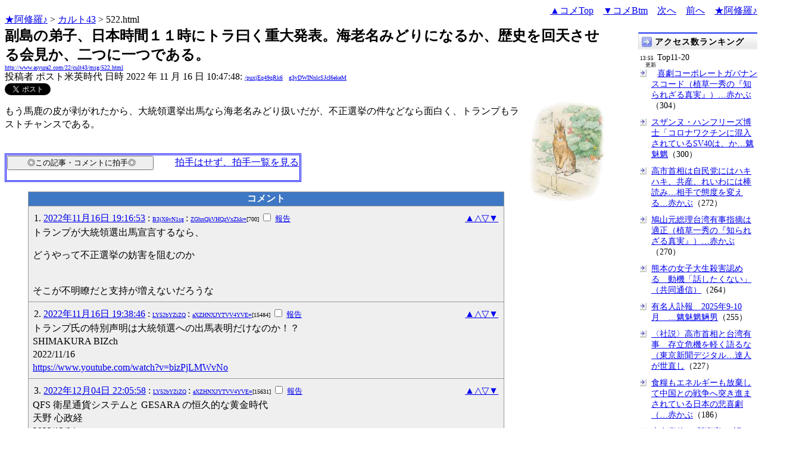

--- FILE ---
content_type: text/html
request_url: http://www.asyura3.com/rank/iframe/cult/
body_size: 1267
content:
<!DOCTYPE html>
<html lang="ja">
<head>
<meta http-equiv="Pragma" content="no-cache">
<meta http-equiv="Cache-Control" content="no-cache">
<meta http-equiv="Expires" content="Thu, 01 Dec 1994 16:00:00 GMT">
<meta http-equiv="Content-Type" content="text/html; charset=UTF-8" />
<title>カルト アクセス数ランキング</title>
<style type="text/css">
.box {background:url(http://www.asyura3.com/new/img/bk.png) repeat-x 0 0}
.box{border-top:solid 3px #5b6bf0;border-right:solid 1px #ddd;border-left:solid 1px #ddd;width:100%;position:relative;min-height:27px;margin:10px 0 0}
.hd h1{font-size:100%;margin-top:5px;padding:0;letter-spacing:1px;float:left;}
.hd h1.h{font-size:14px;font-weight: bold; }
.hd2{font-size:14px;margin:10px 4px 0px 0px;float:right;}
.hd3{font-size:9px;margin:4px 2px 0px 2px;float:left;}
.hd img{margin:5px 4px 0px 5px;float:left}
.top { 
padding:5px 0px 0px 22px;
font-size:14px;
}
.line { 
padding:10px 0px 0px 22px;
font-size:14px;
background: url(http://new.asyura3.com/img/ya2.jpg)  no-repeat 3px 12px ;}
</style>


</head>
<body>

<!-- main -->

<div class="ranking"><div class="box">
<div class="hd"><img src="http://new.asyura3.com/img/ya1.jpg" ><h1 class="h">カルト アクセス数ランキング（２４時間）</h1><div class="hd3">　　2025/11/14 14:45更新</div>
<div class="hd2">
<a href="http://rank.asyura3.com/cult/001/1/" target="_blank">…もっと見る</a></div>
</div>
</div>



<div class="line"><a href="http://www.asyura2.com/24/cult50/msg/631.html" target="_blank">《マフィアＣＣＰ/5》孔孟から数千年、『蛮族の巣』となり果てた中華帝国（門…歙歛</a>（59）</div>
<div class="line"><a href="http://www.asyura2.com/24/cult50/msg/616.html" target="_blank">＜超速報＞中国人に帰国命令、8～9万人の模様。国内掃除が進行中（マスゴミに…歙歛</a>（32）</div>
<div class="line"><a href="http://www.asyura2.com/24/cult50/msg/629.html" target="_blank">《マフィアＣＣＰ/3》恐怖に駆られた住民が去った土地を中国人が爆買いする為…歙歛</a>（15）</div>
<div class="line"><a href="http://www.asyura2.com/24/cult50/msg/630.html" target="_blank">《マフィアＣＣＰ/4》盗賊国家、コピー帝国の崩壊。半導体露光装置破壊事件（…歙歛</a>（14）</div>
<div class="line"><a href="http://www.asyura2.com/24/cult50/msg/626.html" target="_blank">《マフィアＣＣＰ/2》片山さつき「中国侵攻は許さない、そのために政治家やっ…歙歛</a>（9）</div>




</font>
</body>
</html>

--- FILE ---
content_type: text/html
request_url: http://www.asyura.us/hks/latest_ranking_listw200_top10_20.html
body_size: 1478
content:
<!DOCTYPE html PUBLIC "-//W3C//DTD XHTML 1.0 Transitional//EN"
"http://www.w3.org/TR/xhtml1/DTD/xhtml1-transitional.dtd">
<html>
<head>
<title>拍手ランキング（２４時間）</title>
<meta http-equiv="Content-Type" content="text/html; charset=shift-jis" />
<style type="text/css">
.box {background:url(http://www.asyura3.com/rnk/img/bk.png) repeat-x 0 0}
.box{border-top:solid 3px #5b6bf0;border-right:solid 1px #ddd;border-left:solid 1px #ddd;width:100%;position:relative;min-height:27px;margin:10px 0 0}
.hd h1{font-size:100%;margin-top:5px;padding:0;letter-spacing:1px;float:left;}
.hd h1.h{font-size:14px;font-weight: bold; }
.hd2{font-size:14px;margin:10px 4px 0px 0px;float:right;}
.hd3{font-size:9px;margin:4px 5px 0px 5px;float:left;}
.hd img{margin:5px 4px 0px 5px;float:left}
.top { 
padding:5px 0px 0px 22px;
font-size:14px;
}
.line { 
padding:10px 0px 0px 22px;
font-size:14px;
background: url(http://www.asyura3.com/rnk/img/ya2.jpg)  no-repeat 3px 12px ;}
</style>

</head><body>

<div class="ranking"><div class="box">
<div class="hd"><img src="http://www.asyura3.com/rnk/img/ya1.jpg"><h1 class="h">拍手ランキング</h1><div class="hd3"> 14:00<br>　更新</div>
</div>
</div>


<div class="top">Top11-20</div>
<div class="line"><a href="http://www.asyura2.com/25/kokusai36/msg/133.html" target="_blank">中国、満州国を例に日本批判　存立危機答弁、警戒高まる 舞岡関谷</a>（2）</div>


<div class="line"><a href="http://www.asyura2.com/25/iryo14/msg/140.html" target="_blank">（大石が聞く）コロナワクチン接種後にがん転移！？／2年前に寛解… 魑魅魍魎男</a>（2）</div>


<div class="line"><a href="http://www.asyura2.com/25/senkyo298/msg/446.html" target="_blank">刹那のバラマキの支離滅裂…高市政権「責任ある積極財政」という言葉遊… 赤かぶ</a>（2）</div>


<div class="line"><a href="http://www.asyura2.com/25/senkyo298/msg/443.html" target="_blank">優柔不断な国民民主党・玉木代表がナゼ…公選法違反問題に「厳正に対処… 赤かぶ</a>（2）</div>


<div class="line"><a href="http://www.asyura2.com/25/kokusai36/msg/126.html" target="_blank">FBI長官の恋人がエプスタイン問題を追求しているポッドキャスターを訴… 赤かぶ</a>（2）</div>


<div class="line"><a href="http://www.asyura2.com/25/senkyo298/msg/427.html" target="_blank">冷静になれば危うさばかり…高市バブルの化けの皮がもう剥がれてきた（… 赤かぶ</a>（2）</div>


<div class="line"><a href="http://www.asyura2.com/25/senkyo298/msg/440.html" target="_blank">「外国人が増えると犯罪増える」は根拠なし　知事会が国民向け宣言… 魑魅魍魎男</a>（2）</div>


<div class="line"><a href="http://www.asyura2.com/0505/cult2/msg/750.html" target="_blank">集団ストーカーとは支配層の見えない暴力装置 K24</a>（1）</div>


<div class="line"><a href="http://www.asyura2.com/25/iryo14/msg/141.html" target="_blank">和田秀樹医師「コロナワクチンの死者数は7万人以上という藤井聡教… 魑魅魍魎男</a>（1）</div>


<div class="line"><a href="http://www.asyura2.com/24/iryo13/msg/831.html" target="_blank">有名人訃報　2025年7-8月　 魑魅魍魎男</a>（1）</div>


<div class="line"><a href="http://www.asyura.us/hks/ranking_list.php?term=1" target="_blank">… もっと見る</a>（２４時間）</div>


</font>
</body>
</html>

--- FILE ---
content_type: text/javascript;charset=UTF-8
request_url: https://s-rtb.send.microad.jp/ad?spot=454ab446f45b64c743805bc4a2f214c0&cb=microadCompass.AdRequestor.callback&url=http%3A%2F%2Fwww.asyura2.com%2F22%2Fcult43%2Fmsg%2F522.html&vo=true&mimes=%5B100%2C300%2C301%2C302%5D&cbt=6c4e2c771576f8019a80eae3cc&pa=false&ar=false&ver=%5B%22compass.js.v1.20.0%22%5D
body_size: 160
content:
microadCompass.AdRequestor.callback({"spot":"454ab446f45b64c743805bc4a2f214c0","sequence":"2","impression_id":"7066610193371919070"})

--- FILE ---
content_type: text/javascript;charset=UTF-8
request_url: https://s-rtb.send.microad.jp/ad?spot=3fed5aff0a6bafb5344bbb4c20374678&cb=microadCompass.AdRequestor.callback&url=http%3A%2F%2Fwww.asyura2.com%2F22%2Fcult43%2Fmsg%2F522.html&vo=true&mimes=%5B100%2C300%2C301%2C302%5D&cbt=35a739f381050c019a80eae3cd&pa=false&ar=false&ver=%5B%22compass.js.v1.20.0%22%5D
body_size: 161
content:
microadCompass.AdRequestor.callback({"spot":"3fed5aff0a6bafb5344bbb4c20374678","sequence":"2","impression_id":"6986610193371919069"})

--- FILE ---
content_type: text/javascript;charset=UTF-8
request_url: https://s-rtb.send.microad.jp/ad?spot=630631116b8aa5afe7143d0df91c14ec&cb=microadCompass.AdRequestor.callback&url=http%3A%2F%2Fwww.asyura2.com%2F22%2Fcult43%2Fmsg%2F522.html&vo=true&mimes=%5B100%2C300%2C301%2C302%5D&cbt=27dcf6a0033890019a80eae3a9&pa=false&ar=false&ver=%5B%22compass.js.v1.20.0%22%5D
body_size: 160
content:
microadCompass.AdRequestor.callback({"spot":"630631116b8aa5afe7143d0df91c14ec","sequence":"2","impression_id":"6986710193371919069"})

--- FILE ---
content_type: text/javascript;charset=UTF-8
request_url: https://s-rtb.send.microad.jp/ad?spot=6f20d959f6123d7e66fd6b94a2d85978&cb=microadCompass.AdRequestor.callback&url=http%3A%2F%2Fwww.asyura2.com%2F22%2Fcult43%2Fmsg%2F522.html&vo=true&mimes=%5B100%2C300%2C301%2C302%5D&cbt=5e899b1fcc31e4019a80eae3df&pa=false&ar=false&ver=%5B%22compass.js.v1.20.0%22%5D
body_size: 160
content:
microadCompass.AdRequestor.callback({"spot":"6f20d959f6123d7e66fd6b94a2d85978","sequence":"2","impression_id":"6986510193371919069"})

--- FILE ---
content_type: text/javascript;charset=UTF-8
request_url: https://s-rtb.send.microad.jp/ad?spot=9729606c9f190f224490fd0fbf4011a1&cb=microadCompass.AdRequestor.callback&url=http%3A%2F%2Fwww.asyura2.com%2F22%2Fcult43%2Fmsg%2F522.html&vo=true&mimes=%5B100%2C300%2C301%2C302%5D&cbt=7eefd2e8ccbf5c019a80eae3ba&pa=false&ar=false&ver=%5B%22compass.js.v1.20.0%22%5D
body_size: 160
content:
microadCompass.AdRequestor.callback({"spot":"9729606c9f190f224490fd0fbf4011a1","sequence":"2","impression_id":"7066410193371919070"})

--- FILE ---
content_type: text/javascript;charset=UTF-8
request_url: https://s-rtb.send.microad.jp/ad?spot=8e82a9c71d8b58b535e4fcb45cfef11e&cb=microadCompass.AdRequestor.callback&url=http%3A%2F%2Fwww.asyura2.com%2F22%2Fcult43%2Fmsg%2F522.html&vo=true&mimes=%5B100%2C300%2C301%2C302%5D&cbt=7dca70e0500060019a80eae3b7&pa=false&ar=false&ver=%5B%22compass.js.v1.20.0%22%5D
body_size: 160
content:
microadCompass.AdRequestor.callback({"spot":"8e82a9c71d8b58b535e4fcb45cfef11e","sequence":"2","impression_id":"6987910193371919069"})

--- FILE ---
content_type: text/javascript;charset=UTF-8
request_url: https://s-rtb.send.microad.jp/ad?spot=07aac8cb0d79f3496ae62ac2ef98d55c&cb=microadCompass.AdRequestor.callback&url=http%3A%2F%2Fwww.asyura2.com%2F22%2Fcult43%2Fmsg%2F522.html&vo=true&mimes=%5B100%2C300%2C301%2C302%5D&cbt=a7d910d083bde8019a80eae3a6&pa=false&ar=false&ver=%5B%22compass.js.v1.20.0%22%5D
body_size: 161
content:
microadCompass.AdRequestor.callback({"spot":"07aac8cb0d79f3496ae62ac2ef98d55c","sequence":"2","impression_id":"6987510193371919069"})

--- FILE ---
content_type: text/javascript;charset=UTF-8
request_url: https://s-rtb.send.microad.jp/ad?spot=678ae5e23a14b21d1709f92f3456f638&cb=microadCompass.AdRequestor.callback&url=http%3A%2F%2Fwww.asyura2.com%2F22%2Fcult43%2Fmsg%2F522.html&vo=true&mimes=%5B100%2C300%2C301%2C302%5D&cbt=235a767ed1ae8e019a80eae3b8&pa=false&ar=false&ver=%5B%22compass.js.v1.20.0%22%5D
body_size: 160
content:
microadCompass.AdRequestor.callback({"spot":"678ae5e23a14b21d1709f92f3456f638","sequence":"2","impression_id":"7066510193371919070"})

--- FILE ---
content_type: text/javascript;charset=UTF-8
request_url: https://s-rtb.send.microad.jp/ad?spot=7eafe8c7a4620f9cb0e721de8447a0e1&cb=microadCompass.AdRequestor.callback&url=http%3A%2F%2Fwww.asyura2.com%2F22%2Fcult43%2Fmsg%2F522.html&vo=true&mimes=%5B100%2C300%2C301%2C302%5D&cbt=c5f6df160db1d0019a80eae3ca&pa=false&ar=false&ver=%5B%22compass.js.v1.20.0%22%5D
body_size: 160
content:
microadCompass.AdRequestor.callback({"spot":"7eafe8c7a4620f9cb0e721de8447a0e1","sequence":"2","impression_id":"7066310193371919070"})

--- FILE ---
content_type: text/javascript;charset=UTF-8
request_url: https://s-rtb.send.microad.jp/ad?spot=ea2487d21b5054c8de0849346b234183&cb=microadCompass.AdRequestor.callback&url=http%3A%2F%2Fwww.asyura2.com%2F22%2Fcult43%2Fmsg%2F522.html&vo=true&mimes=%5B100%2C300%2C301%2C302%5D&cbt=d69a6b6373d620019a80eae3ce&pa=false&ar=false&ver=%5B%22compass.js.v1.20.0%22%5D
body_size: 160
content:
microadCompass.AdRequestor.callback({"spot":"ea2487d21b5054c8de0849346b234183","sequence":"2","impression_id":"6988810193371919069"})